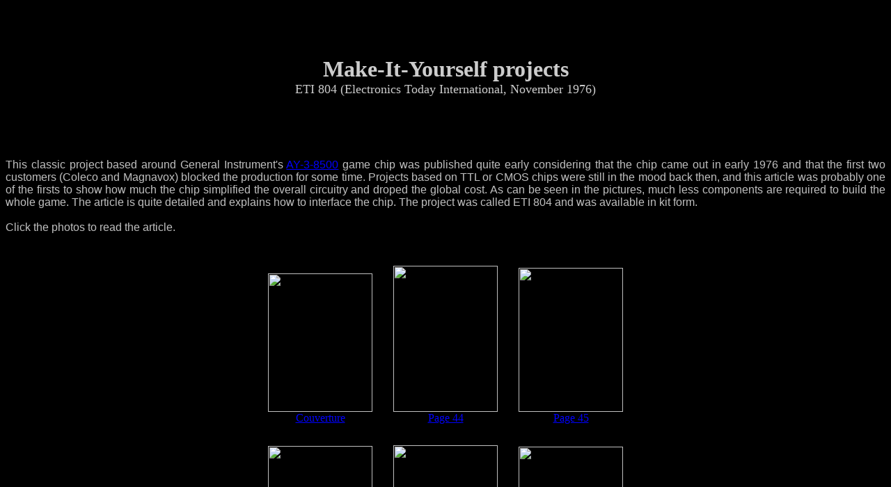

--- FILE ---
content_type: text/html
request_url: https://www.pong-story.com/eti1176.htm
body_size: 1186
content:
<html>

<head>
<meta http-equiv="Content-Type" content="text/html; charset=iso-8859-1">
<title>Pong-Story : Make-It-Yourself projects - Electronics Today International, November 1976</title>
</head>

<body bgcolor="#000000" text="#C0C0C0" vlink="#0000FF">
<style>
	A:link, A:visited, A:active { color: blue }
	A:hover {color: white}
	.auto-style1 {background-image: url('pics/mags/logo2.jpg');}
</style>

<p align="center">
<table class="auto-style1" width="523" height="204" border="0">
<tr>
		<td align="center" valign="middle"><font size="6" color="#CCCCCC" face="Trebuchet MS"><b>Make-It-Yourself projects</b></font><br>
		<font size="4" color="#CCCCCC" face="Trebuchet MS">ETI 804 (Electronics Today International, November 1976)</font></td>
</tr>
</table>
</p>

<p align="justify"><font face="Arial" size="3">This classic project based around 
General Instrument's <a href="gi.htm">AY-3-8500</a> game chip was published 
quite early considering that the chip came out in early 1976 and that the first 
two customers (Coleco and Magnavox) blocked the production for some time. 
Projects based on TTL or CMOS chips were still in the mood back then, and this 
article was probably one of the firsts to show how much the chip simplified the 
overall circuitry and droped the global cost. As can be seen in the pictures, 
much less components are required to build the whole game. The article is quite 
detailed and explains how to interface the chip. The project was called ETI 804 
and was available in kit form.<br><br>
Click the photos to read the article.<br></font></p>

<center>
<table border="0" cellspacing="30" cellpadding="0">
<tr>
  <td align="center" valign="bottom">
    <a href="pics/mags/eti1176/big/cover.jpg">
    <img src="pics/mags/eti1176/small/cover.jpg" width="150" height="199" border="0"><br>Couverture</a>
  </td>
  <td align="center" valign="bottom">
    <a href="pics/mags/eti1176/big/Page44.jpg">
    <img src="pics/mags/eti1176/small/Page44.jpg" width="150" height="210" border="0"><br>Page 44</a>
  </td>
  <td align="center" valign="bottom">
    <a href="pics/mags/eti1176/big/Page45.jpg">
    <img src="pics/mags/eti1176/small/Page45.jpg" width="150" height="207" border="0"><br>Page 45</a>
  </td>
</tr>
<tr>
  <td align="center" valign="bottom">
    <a href="pics/mags/eti1176/big/Page46.jpg">
    <img src="pics/mags/eti1176/small/Page46.jpg" width="150" height="207" border="0"><br>Page 46</a>
  </td>
  <td align="center" valign="bottom">
    <a href="pics/mags/eti1176/big/Page47.jpg">
    <img src="pics/mags/eti1176/small/Page47.jpg" width="150" height="208" border="0"><br>Page 47</a>
  </td>
  <td align="center" valign="bottom">
    <a href="pics/mags/eti1176/big/Page48.jpg">
    <img src="pics/mags/eti1176/small/Page48.jpg" width="150" height="206" border="0"><br>Page 48</a>
  </td>
</tr>
<tr>
  <td align="center" valign="bottom">
    <a href="pics/mags/eti1176/big/Page49.jpg">
    <img src="pics/mags/eti1176/small/Page49.jpg" width="150" height="207" border="0"><br>Page 49</a>
  </td>
  <td align="center" valign="bottom">
    <a href="pics/mags/eti1176/big/Page50.jpg">
    <img src="pics/mags/eti1176/small/Page50.jpg" width="150" height="206" border="0"><br>Page 50</a>
  </td>
  <td align="center" valign="bottom">
    <a href="pics/mags/eti1176/big/Page51.jpg">
    <img src="pics/mags/eti1176/small/Page51.jpg" width="150" height="207" border="0"><br>Page 51</a>
  </td>
</tr>
</table>

<hr><img src="pics/bottomus.gif"></center>
</body>
</html>
